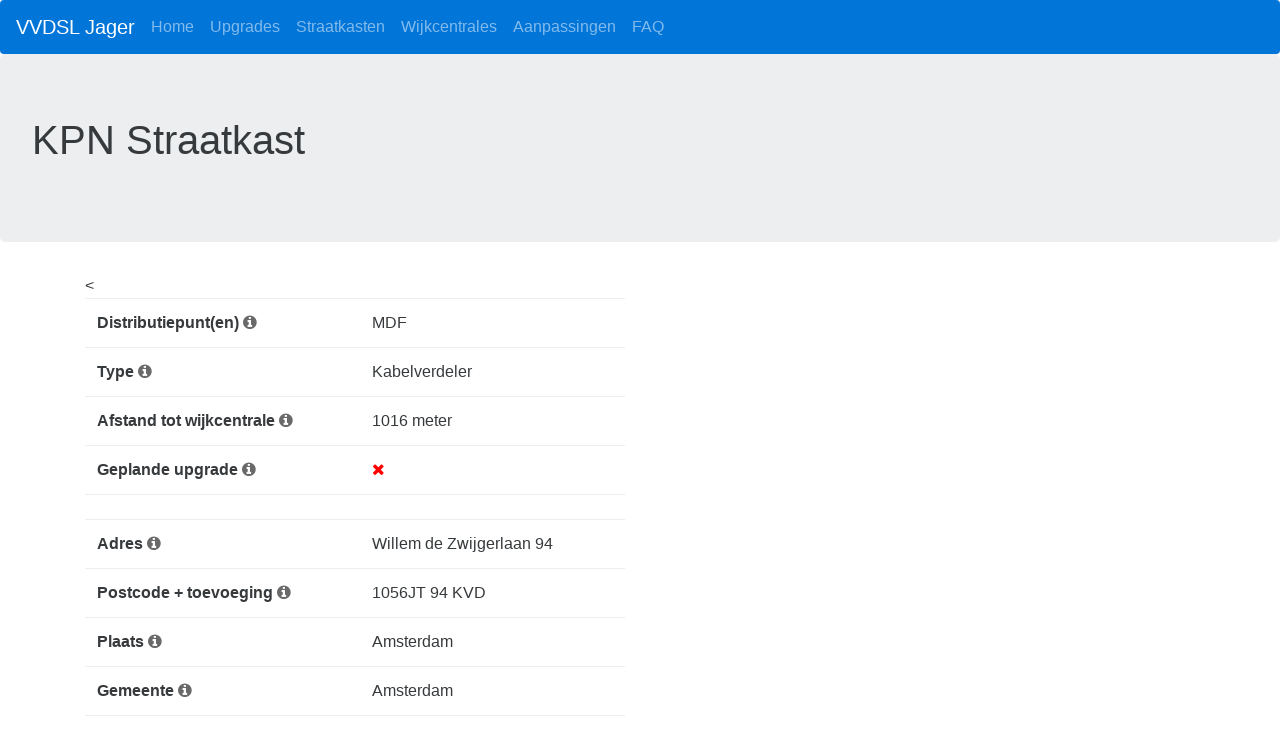

--- FILE ---
content_type: text/html; charset=UTF-8
request_url: https://vvdsl.robinflikkema.nl/straatkast.php?id=1033
body_size: 3351
content:
<!DOCTYPE html>
<html lang="nl">
<head>
        <!-- Required meta tags always come first -->
    <meta charset="utf-8">
    <meta name="viewport" content="width=device-width, initial-scale=1, shrink-to-fit=no">
    <meta http-equiv="x-ua-compatible" content="ie=edge">
    <meta name="author" content="Robin Flikkema">
    <title>Straatkast: 1056JT 94 KVD - VVDSL.robinflikkema.nl</title>

    <script>
    (function(i,s,o,g,r,a,m){i['GoogleAnalyticsObject']=r;i[r]=i[r]||function(){
            (i[r].q=i[r].q||[]).push(arguments)},i[r].l=1*new Date();a=s.createElement(o),
        m=s.getElementsByTagName(o)[0];a.async=1;a.src=g;m.parentNode.insertBefore(a,m)
    })(window,document,'script','https://www.google-analytics.com/analytics.js','ga');

    ga('create', 'UA-44231261-3', 'auto');
    ga('send', 'pageview');

</script>
</head>
<body>
<link rel="stylesheet" href="css/custom.css"><!-- Bootstrap CSS -->
<link rel="stylesheet" href="https://maxcdn.bootstrapcdn.com/bootstrap/4.0.0-alpha.5/css/bootstrap.min.css"
      integrity="sha384-AysaV+vQoT3kOAXZkl02PThvDr8HYKPZhNT5h/CXfBThSRXQ6jW5DO2ekP5ViFdi" crossorigin="anonymous">
<link rel="stylesheet" href="css/font-awesome.min.css">
<nav class="navbar navbar navbar-dark bg-primary">
    <a class="navbar-brand" href="index.php">VVDSL Jager</a>
    <ul class="nav navbar-nav">
        <li class="nav-item">
            <a class="nav-link" href="index.php">Home</a>
        </li>
        <li class="nav-item">
            <a class="nav-link" href="upgrades.php">Upgrades</a>
        </li>
        <li class="nav-item">
            <a class="nav-link" href="straatkasten.php">Straatkasten</a>
        </li>
        <li class="nav-item">
            <a class="nav-link" href="wijkcentrales.php">Wijkcentrales</a>
        </li>
        <li class="nav-item">
            <a class="nav-link" href="changelog.php">Aanpassingen</a>
        </li>
        <li class="nav-item">
            <a class="nav-link" href="faq.php">FAQ</a>
        </li>
    </ul>
</nav><div class="jumbotron">
    <h1>KPN Straatkast</h1>
    <p></p>
</div>
<div class="container">
    <div class="row">
        <div class="col-md-6">
            <div class="table-responsive">
                <table class='table'><tr><th>Distributiepunt(en) <a href="#" data-toggle="tooltip"
                                        title="De distributiepunten waarop de kast is aangesloten (inclusief de kast zelf). Gescheiden met een komma. "><i
                                        class="fa fa-info-circle grey" aria-hidden="true"></i></a></th><td>
                                        MDF</td></tr><tr><th>Type <a href="#" data-toggle="tooltip"
                                        title="Het type kast. Bij onzekerheden staat er een tilde voor het type. "><i
                                        class="fa fa-info-circle grey" aria-hidden="true"></i></a></th><td>
                                        Kabelverdeler</td></tr><tr><th>Afstand tot wijkcentrale <a href="#" data-toggle="tooltip"
                                        title="De afstand vanaf de kast tot de wijkcentrale "><i
                                        class="fa fa-info-circle grey" aria-hidden="true"></i></a></th><td>
                                        1016 meter</td></tr><tr><th>Geplande upgrade <a href="#" data-toggle="tooltip"
                                        title="Of er een upgrade gepland staat. "><i
                                        class="fa fa-info-circle grey" aria-hidden="true"></i></a></th><td>
                                        <i class="fa fa-times red" aria-hidden="true"></i></td></tr><tr><td colspan='2' class='hidden-row'></td></tr><tr><th>Adres <a href="#" data-toggle="tooltip"
                                        title="Het adres van de kast. "><i
                                        class="fa fa-info-circle grey" aria-hidden="true"></i></a></th><td>
                                        Willem de Zwijgerlaan 94</td></tr><tr><th>Postcode + toevoeging <a href="#" data-toggle="tooltip"
                                        title="De postcode met huisnummer inclusief toevoeging(en) en de toevoeging van de kast. "><i
                                        class="fa fa-info-circle grey" aria-hidden="true"></i></a></th><td>
                                        1056JT 94 KVD</td></tr><tr><th>Plaats <a href="#" data-toggle="tooltip"
                                        title="De plaats waarin de kast zich bevind. "><i
                                        class="fa fa-info-circle grey" aria-hidden="true"></i></a></th><td>
                                        Amsterdam</td></tr><tr><th>Gemeente <a href="#" data-toggle="tooltip"
                                        title="De gemeente waarin de kast zich bevind. "><i
                                        class="fa fa-info-circle grey" aria-hidden="true"></i></a></th><td>
                                        Amsterdam</td></tr><tr><td colspan='2' class='hidden-row'></td></tr><tr><th>Coordinaten <a href="#" data-toggle="tooltip"
                                        title="Latitude en longtitude van de straatkast. "><i
                                        class="fa fa-info-circle grey" aria-hidden="true"></i></a></th><td>
                                        52.37316415, 4.86380637</td></tr><tr><th>Accuraatheid <a href="#" data-toggle="tooltip"
                                        title="De accuraatheid van de coordinaten (en het kaartje). "><i
                                        class="fa fa-info-circle grey" aria-hidden="true"></i></a></th><td>
                                        Accuraat</td></tr><tr><td colspan='2' class='hidden-row'></td></tr><tr><th>Snelheid DSL  <a href="#" data-toggle="tooltip"
                                        title="De haalbare snelheid (via een enkele lijn) vanuit de kast. "><i
                                        class="fa fa-info-circle grey" aria-hidden="true"></i></a></th><td>
                                        27</td></tr><tr><th>Snelheid BVDSL <a href="#" data-toggle="tooltip"
                                        title="De haalbare snelheid (via BVDSL) vanuit de kast. "><i
                                        class="fa fa-info-circle grey" aria-hidden="true"></i></a></th><td>
                                        54</td></tr><tr><td colspan='2' class='hidden-row'></td></tr><tr><th colspan='2'>Externe links:</th></tr><tr><<td colspan='2'><a target='_blank' href='//netco-fpi-info.fourstack.nl/addresses/search?address=%091056JT+94+KVD'>KPN netco-fpi-info</a></br><a target='_blank' href='//www.google.com/maps/place/52.37316415,4.86380637'>Google Maps</a></br><a target='_blank' href='https://www.google.com/maps/@?api=1&map_action=pano&viewpoint=52.37316415,4.86380637'>Google Streetview</a></td></tr></table>            </div>
        </div>
        <div class="col-md-6">
            <iframe
                    width="100%"
                    height="500px"
                    frameborder="0" style="border:0"
                    src="https://www.google.com/maps/embed/v1/place?key=AIzaSyAj9ZKz9RvemLWtEXvmC8_h7jHQ41kSju4
    &q=52.37316415, 4.86380637" allowfullscreen>
            </iframe>
        </div>
        <div class="col-md-6">
            <div class="table-responsive">
                <table class='table'><tr><th>2019-10-30</th><td><span class='cabinet_change_dist_old'>Asd-W</span> <i class="fa fa-arrow-right" aria-hidden="true"></i> <span class='cabinet_change_dist_new'>MDF</span><br>DSL: <span class='cabinet_change_dist_old'>34</span> <i class="fa fa-arrow-right" aria-hidden="true"></i> <span class='cabinet_change_dist_new'>35</span></br>Bonding: <span class='cabinet_change_dist_old'>65</span> <i class="fa fa-arrow-right" aria-hidden="true"></i> <span class='cabinet_change_dist_new'>70</span><br>DSL: <span class='cabinet_change_dist_old'>35</span> <i class="fa fa-arrow-right" aria-hidden="true"></i> <span class='cabinet_change_dist_new'>0</span></br>Bonding: <span class='cabinet_change_dist_old'>70</span> <i class="fa fa-arrow-right" aria-hidden="true"></i> <span class='cabinet_change_dist_new'>0</span><br>DSL: <span class='cabinet_change_dist_old'>0</span> <i class="fa fa-arrow-right" aria-hidden="true"></i> <span class='cabinet_change_dist_new'>35</span></br>Bonding: <span class='cabinet_change_dist_old'>0</span> <i class="fa fa-arrow-right" aria-hidden="true"></i> <span class='cabinet_change_dist_new'>70</span><br>DSL: <span class='cabinet_change_dist_old'>35</span> <i class="fa fa-arrow-right" aria-hidden="true"></i> <span class='cabinet_change_dist_new'>32</span></br>Bonding: <span class='cabinet_change_dist_old'>70</span> <i class="fa fa-arrow-right" aria-hidden="true"></i> <span class='cabinet_change_dist_new'>65</span><br>DSL: <span class='cabinet_change_dist_old'>32</span> <i class="fa fa-arrow-right" aria-hidden="true"></i> <span class='cabinet_change_dist_new'>35</span></br>Bonding: <span class='cabinet_change_dist_old'>65</span> <i class="fa fa-arrow-right" aria-hidden="true"></i> <span class='cabinet_change_dist_new'>70</span><br>DSL: <span class='cabinet_change_dist_old'>35</span> <i class="fa fa-arrow-right" aria-hidden="true"></i> <span class='cabinet_change_dist_new'>32</span></br>Bonding: <span class='cabinet_change_dist_old'>70</span> <i class="fa fa-arrow-right" aria-hidden="true"></i> <span class='cabinet_change_dist_new'>65</span><br>DSL: <span class='cabinet_change_dist_old'>32</span> <i class="fa fa-arrow-right" aria-hidden="true"></i> <span class='cabinet_change_dist_new'>35</span></br>Bonding: <span class='cabinet_change_dist_old'>65</span> <i class="fa fa-arrow-right" aria-hidden="true"></i> <span class='cabinet_change_dist_new'>70</span><br>DSL: <span class='cabinet_change_dist_old'>35</span> <i class="fa fa-arrow-right" aria-hidden="true"></i> <span class='cabinet_change_dist_new'>32</span></br>Bonding: <span class='cabinet_change_dist_old'>70</span> <i class="fa fa-arrow-right" aria-hidden="true"></i> <span class='cabinet_change_dist_new'>65</span><br>DSL: <span class='cabinet_change_dist_old'>32</span> <i class="fa fa-arrow-right" aria-hidden="true"></i> <span class='cabinet_change_dist_new'>35</span></br>Bonding: <span class='cabinet_change_dist_old'>65</span> <i class="fa fa-arrow-right" aria-hidden="true"></i> <span class='cabinet_change_dist_new'>70</span><br>DSL: <span class='cabinet_change_dist_old'>35</span> <i class="fa fa-arrow-right" aria-hidden="true"></i> <span class='cabinet_change_dist_new'>25</span></br>Bonding: <span class='cabinet_change_dist_old'>70</span> <i class="fa fa-arrow-right" aria-hidden="true"></i> <span class='cabinet_change_dist_new'>50</span><br>DSL: <span class='cabinet_change_dist_old'>25</span> <i class="fa fa-arrow-right" aria-hidden="true"></i> <span class='cabinet_change_dist_new'>26</span></br>Bonding: <span class='cabinet_change_dist_old'>50</span> <i class="fa fa-arrow-right" aria-hidden="true"></i> <span class='cabinet_change_dist_new'>53</span><br>DSL: <span class='cabinet_change_dist_old'>26</span> <i class="fa fa-arrow-right" aria-hidden="true"></i> <span class='cabinet_change_dist_new'>27</span></br>Bonding: <span class='cabinet_change_dist_old'>53</span> <i class="fa fa-arrow-right" aria-hidden="true"></i> <span class='cabinet_change_dist_new'>55</span><br>DSL: <span class='cabinet_change_dist_old'>27</span> <i class="fa fa-arrow-right" aria-hidden="true"></i> <span class='cabinet_change_dist_new'>26</span></br>Bonding: <span class='cabinet_change_dist_old'>55</span> <i class="fa fa-arrow-right" aria-hidden="true"></i> <span class='cabinet_change_dist_new'>53</span><br>DSL: <span class='cabinet_change_dist_old'>26</span> <i class="fa fa-arrow-right" aria-hidden="true"></i> <span class='cabinet_change_dist_new'>27</span></br>Bonding: <span class='cabinet_change_dist_old'>53</span> <i class="fa fa-arrow-right" aria-hidden="true"></i> <span class='cabinet_change_dist_new'>54</span></td></tr><tr><th>2019-06-13</th><td><span class='cabinet_change_dist_old'>Asd-W</span> <i class="fa fa-arrow-right" aria-hidden="true"></i> <span class='cabinet_change_dist_new'>MDF</span><br>DSL: <span class='cabinet_change_dist_old'>34</span> <i class="fa fa-arrow-right" aria-hidden="true"></i> <span class='cabinet_change_dist_new'>35</span></br>Bonding: <span class='cabinet_change_dist_old'>65</span> <i class="fa fa-arrow-right" aria-hidden="true"></i> <span class='cabinet_change_dist_new'>70</span><br>DSL: <span class='cabinet_change_dist_old'>35</span> <i class="fa fa-arrow-right" aria-hidden="true"></i> <span class='cabinet_change_dist_new'>0</span></br>Bonding: <span class='cabinet_change_dist_old'>70</span> <i class="fa fa-arrow-right" aria-hidden="true"></i> <span class='cabinet_change_dist_new'>0</span><br>DSL: <span class='cabinet_change_dist_old'>0</span> <i class="fa fa-arrow-right" aria-hidden="true"></i> <span class='cabinet_change_dist_new'>35</span></br>Bonding: <span class='cabinet_change_dist_old'>0</span> <i class="fa fa-arrow-right" aria-hidden="true"></i> <span class='cabinet_change_dist_new'>70</span><br>DSL: <span class='cabinet_change_dist_old'>35</span> <i class="fa fa-arrow-right" aria-hidden="true"></i> <span class='cabinet_change_dist_new'>32</span></br>Bonding: <span class='cabinet_change_dist_old'>70</span> <i class="fa fa-arrow-right" aria-hidden="true"></i> <span class='cabinet_change_dist_new'>65</span><br>DSL: <span class='cabinet_change_dist_old'>32</span> <i class="fa fa-arrow-right" aria-hidden="true"></i> <span class='cabinet_change_dist_new'>35</span></br>Bonding: <span class='cabinet_change_dist_old'>65</span> <i class="fa fa-arrow-right" aria-hidden="true"></i> <span class='cabinet_change_dist_new'>70</span><br>DSL: <span class='cabinet_change_dist_old'>35</span> <i class="fa fa-arrow-right" aria-hidden="true"></i> <span class='cabinet_change_dist_new'>32</span></br>Bonding: <span class='cabinet_change_dist_old'>70</span> <i class="fa fa-arrow-right" aria-hidden="true"></i> <span class='cabinet_change_dist_new'>65</span><br>DSL: <span class='cabinet_change_dist_old'>32</span> <i class="fa fa-arrow-right" aria-hidden="true"></i> <span class='cabinet_change_dist_new'>35</span></br>Bonding: <span class='cabinet_change_dist_old'>65</span> <i class="fa fa-arrow-right" aria-hidden="true"></i> <span class='cabinet_change_dist_new'>70</span><br>DSL: <span class='cabinet_change_dist_old'>35</span> <i class="fa fa-arrow-right" aria-hidden="true"></i> <span class='cabinet_change_dist_new'>32</span></br>Bonding: <span class='cabinet_change_dist_old'>70</span> <i class="fa fa-arrow-right" aria-hidden="true"></i> <span class='cabinet_change_dist_new'>65</span><br>DSL: <span class='cabinet_change_dist_old'>32</span> <i class="fa fa-arrow-right" aria-hidden="true"></i> <span class='cabinet_change_dist_new'>35</span></br>Bonding: <span class='cabinet_change_dist_old'>65</span> <i class="fa fa-arrow-right" aria-hidden="true"></i> <span class='cabinet_change_dist_new'>70</span><br>DSL: <span class='cabinet_change_dist_old'>35</span> <i class="fa fa-arrow-right" aria-hidden="true"></i> <span class='cabinet_change_dist_new'>25</span></br>Bonding: <span class='cabinet_change_dist_old'>70</span> <i class="fa fa-arrow-right" aria-hidden="true"></i> <span class='cabinet_change_dist_new'>50</span><br>DSL: <span class='cabinet_change_dist_old'>25</span> <i class="fa fa-arrow-right" aria-hidden="true"></i> <span class='cabinet_change_dist_new'>26</span></br>Bonding: <span class='cabinet_change_dist_old'>50</span> <i class="fa fa-arrow-right" aria-hidden="true"></i> <span class='cabinet_change_dist_new'>53</span><br>DSL: <span class='cabinet_change_dist_old'>26</span> <i class="fa fa-arrow-right" aria-hidden="true"></i> <span class='cabinet_change_dist_new'>27</span></br>Bonding: <span class='cabinet_change_dist_old'>53</span> <i class="fa fa-arrow-right" aria-hidden="true"></i> <span class='cabinet_change_dist_new'>55</span><br>DSL: <span class='cabinet_change_dist_old'>27</span> <i class="fa fa-arrow-right" aria-hidden="true"></i> <span class='cabinet_change_dist_new'>26</span></br>Bonding: <span class='cabinet_change_dist_old'>55</span> <i class="fa fa-arrow-right" aria-hidden="true"></i> <span class='cabinet_change_dist_new'>53</span></td></tr><tr><th>2019-06-06</th><td><span class='cabinet_change_dist_old'>Asd-W</span> <i class="fa fa-arrow-right" aria-hidden="true"></i> <span class='cabinet_change_dist_new'>MDF</span><br>DSL: <span class='cabinet_change_dist_old'>34</span> <i class="fa fa-arrow-right" aria-hidden="true"></i> <span class='cabinet_change_dist_new'>35</span></br>Bonding: <span class='cabinet_change_dist_old'>65</span> <i class="fa fa-arrow-right" aria-hidden="true"></i> <span class='cabinet_change_dist_new'>70</span><br>DSL: <span class='cabinet_change_dist_old'>35</span> <i class="fa fa-arrow-right" aria-hidden="true"></i> <span class='cabinet_change_dist_new'>0</span></br>Bonding: <span class='cabinet_change_dist_old'>70</span> <i class="fa fa-arrow-right" aria-hidden="true"></i> <span class='cabinet_change_dist_new'>0</span><br>DSL: <span class='cabinet_change_dist_old'>0</span> <i class="fa fa-arrow-right" aria-hidden="true"></i> <span class='cabinet_change_dist_new'>35</span></br>Bonding: <span class='cabinet_change_dist_old'>0</span> <i class="fa fa-arrow-right" aria-hidden="true"></i> <span class='cabinet_change_dist_new'>70</span><br>DSL: <span class='cabinet_change_dist_old'>35</span> <i class="fa fa-arrow-right" aria-hidden="true"></i> <span class='cabinet_change_dist_new'>32</span></br>Bonding: <span class='cabinet_change_dist_old'>70</span> <i class="fa fa-arrow-right" aria-hidden="true"></i> <span class='cabinet_change_dist_new'>65</span><br>DSL: <span class='cabinet_change_dist_old'>32</span> <i class="fa fa-arrow-right" aria-hidden="true"></i> <span class='cabinet_change_dist_new'>35</span></br>Bonding: <span class='cabinet_change_dist_old'>65</span> <i class="fa fa-arrow-right" aria-hidden="true"></i> <span class='cabinet_change_dist_new'>70</span><br>DSL: <span class='cabinet_change_dist_old'>35</span> <i class="fa fa-arrow-right" aria-hidden="true"></i> <span class='cabinet_change_dist_new'>32</span></br>Bonding: <span class='cabinet_change_dist_old'>70</span> <i class="fa fa-arrow-right" aria-hidden="true"></i> <span class='cabinet_change_dist_new'>65</span><br>DSL: <span class='cabinet_change_dist_old'>32</span> <i class="fa fa-arrow-right" aria-hidden="true"></i> <span class='cabinet_change_dist_new'>35</span></br>Bonding: <span class='cabinet_change_dist_old'>65</span> <i class="fa fa-arrow-right" aria-hidden="true"></i> <span class='cabinet_change_dist_new'>70</span><br>DSL: <span class='cabinet_change_dist_old'>35</span> <i class="fa fa-arrow-right" aria-hidden="true"></i> <span class='cabinet_change_dist_new'>32</span></br>Bonding: <span class='cabinet_change_dist_old'>70</span> <i class="fa fa-arrow-right" aria-hidden="true"></i> <span class='cabinet_change_dist_new'>65</span><br>DSL: <span class='cabinet_change_dist_old'>32</span> <i class="fa fa-arrow-right" aria-hidden="true"></i> <span class='cabinet_change_dist_new'>35</span></br>Bonding: <span class='cabinet_change_dist_old'>65</span> <i class="fa fa-arrow-right" aria-hidden="true"></i> <span class='cabinet_change_dist_new'>70</span><br>DSL: <span class='cabinet_change_dist_old'>35</span> <i class="fa fa-arrow-right" aria-hidden="true"></i> <span class='cabinet_change_dist_new'>25</span></br>Bonding: <span class='cabinet_change_dist_old'>70</span> <i class="fa fa-arrow-right" aria-hidden="true"></i> <span class='cabinet_change_dist_new'>50</span><br>DSL: <span class='cabinet_change_dist_old'>25</span> <i class="fa fa-arrow-right" aria-hidden="true"></i> <span class='cabinet_change_dist_new'>26</span></br>Bonding: <span class='cabinet_change_dist_old'>50</span> <i class="fa fa-arrow-right" aria-hidden="true"></i> <span class='cabinet_change_dist_new'>53</span><br>DSL: <span class='cabinet_change_dist_old'>26</span> <i class="fa fa-arrow-right" aria-hidden="true"></i> <span class='cabinet_change_dist_new'>27</span></br>Bonding: <span class='cabinet_change_dist_old'>53</span> <i class="fa fa-arrow-right" aria-hidden="true"></i> <span class='cabinet_change_dist_new'>55</span></td></tr><tr><th>2018-11-20</th><td><span class='cabinet_change_dist_old'>Asd-W</span> <i class="fa fa-arrow-right" aria-hidden="true"></i> <span class='cabinet_change_dist_new'>MDF</span><br>DSL: <span class='cabinet_change_dist_old'>34</span> <i class="fa fa-arrow-right" aria-hidden="true"></i> <span class='cabinet_change_dist_new'>35</span></br>Bonding: <span class='cabinet_change_dist_old'>65</span> <i class="fa fa-arrow-right" aria-hidden="true"></i> <span class='cabinet_change_dist_new'>70</span><br>DSL: <span class='cabinet_change_dist_old'>35</span> <i class="fa fa-arrow-right" aria-hidden="true"></i> <span class='cabinet_change_dist_new'>0</span></br>Bonding: <span class='cabinet_change_dist_old'>70</span> <i class="fa fa-arrow-right" aria-hidden="true"></i> <span class='cabinet_change_dist_new'>0</span><br>DSL: <span class='cabinet_change_dist_old'>0</span> <i class="fa fa-arrow-right" aria-hidden="true"></i> <span class='cabinet_change_dist_new'>35</span></br>Bonding: <span class='cabinet_change_dist_old'>0</span> <i class="fa fa-arrow-right" aria-hidden="true"></i> <span class='cabinet_change_dist_new'>70</span><br>DSL: <span class='cabinet_change_dist_old'>35</span> <i class="fa fa-arrow-right" aria-hidden="true"></i> <span class='cabinet_change_dist_new'>32</span></br>Bonding: <span class='cabinet_change_dist_old'>70</span> <i class="fa fa-arrow-right" aria-hidden="true"></i> <span class='cabinet_change_dist_new'>65</span><br>DSL: <span class='cabinet_change_dist_old'>32</span> <i class="fa fa-arrow-right" aria-hidden="true"></i> <span class='cabinet_change_dist_new'>35</span></br>Bonding: <span class='cabinet_change_dist_old'>65</span> <i class="fa fa-arrow-right" aria-hidden="true"></i> <span class='cabinet_change_dist_new'>70</span><br>DSL: <span class='cabinet_change_dist_old'>35</span> <i class="fa fa-arrow-right" aria-hidden="true"></i> <span class='cabinet_change_dist_new'>32</span></br>Bonding: <span class='cabinet_change_dist_old'>70</span> <i class="fa fa-arrow-right" aria-hidden="true"></i> <span class='cabinet_change_dist_new'>65</span><br>DSL: <span class='cabinet_change_dist_old'>32</span> <i class="fa fa-arrow-right" aria-hidden="true"></i> <span class='cabinet_change_dist_new'>35</span></br>Bonding: <span class='cabinet_change_dist_old'>65</span> <i class="fa fa-arrow-right" aria-hidden="true"></i> <span class='cabinet_change_dist_new'>70</span><br>DSL: <span class='cabinet_change_dist_old'>35</span> <i class="fa fa-arrow-right" aria-hidden="true"></i> <span class='cabinet_change_dist_new'>32</span></br>Bonding: <span class='cabinet_change_dist_old'>70</span> <i class="fa fa-arrow-right" aria-hidden="true"></i> <span class='cabinet_change_dist_new'>65</span><br>DSL: <span class='cabinet_change_dist_old'>32</span> <i class="fa fa-arrow-right" aria-hidden="true"></i> <span class='cabinet_change_dist_new'>35</span></br>Bonding: <span class='cabinet_change_dist_old'>65</span> <i class="fa fa-arrow-right" aria-hidden="true"></i> <span class='cabinet_change_dist_new'>70</span><br>DSL: <span class='cabinet_change_dist_old'>35</span> <i class="fa fa-arrow-right" aria-hidden="true"></i> <span class='cabinet_change_dist_new'>25</span></br>Bonding: <span class='cabinet_change_dist_old'>70</span> <i class="fa fa-arrow-right" aria-hidden="true"></i> <span class='cabinet_change_dist_new'>50</span><br>DSL: <span class='cabinet_change_dist_old'>25</span> <i class="fa fa-arrow-right" aria-hidden="true"></i> <span class='cabinet_change_dist_new'>26</span></br>Bonding: <span class='cabinet_change_dist_old'>50</span> <i class="fa fa-arrow-right" aria-hidden="true"></i> <span class='cabinet_change_dist_new'>53</span></td></tr><tr><th>2018-11-13</th><td><span class='cabinet_change_dist_old'>Asd-W</span> <i class="fa fa-arrow-right" aria-hidden="true"></i> <span class='cabinet_change_dist_new'>MDF</span><br>DSL: <span class='cabinet_change_dist_old'>34</span> <i class="fa fa-arrow-right" aria-hidden="true"></i> <span class='cabinet_change_dist_new'>35</span></br>Bonding: <span class='cabinet_change_dist_old'>65</span> <i class="fa fa-arrow-right" aria-hidden="true"></i> <span class='cabinet_change_dist_new'>70</span><br>DSL: <span class='cabinet_change_dist_old'>35</span> <i class="fa fa-arrow-right" aria-hidden="true"></i> <span class='cabinet_change_dist_new'>0</span></br>Bonding: <span class='cabinet_change_dist_old'>70</span> <i class="fa fa-arrow-right" aria-hidden="true"></i> <span class='cabinet_change_dist_new'>0</span><br>DSL: <span class='cabinet_change_dist_old'>0</span> <i class="fa fa-arrow-right" aria-hidden="true"></i> <span class='cabinet_change_dist_new'>35</span></br>Bonding: <span class='cabinet_change_dist_old'>0</span> <i class="fa fa-arrow-right" aria-hidden="true"></i> <span class='cabinet_change_dist_new'>70</span><br>DSL: <span class='cabinet_change_dist_old'>35</span> <i class="fa fa-arrow-right" aria-hidden="true"></i> <span class='cabinet_change_dist_new'>32</span></br>Bonding: <span class='cabinet_change_dist_old'>70</span> <i class="fa fa-arrow-right" aria-hidden="true"></i> <span class='cabinet_change_dist_new'>65</span><br>DSL: <span class='cabinet_change_dist_old'>32</span> <i class="fa fa-arrow-right" aria-hidden="true"></i> <span class='cabinet_change_dist_new'>35</span></br>Bonding: <span class='cabinet_change_dist_old'>65</span> <i class="fa fa-arrow-right" aria-hidden="true"></i> <span class='cabinet_change_dist_new'>70</span><br>DSL: <span class='cabinet_change_dist_old'>35</span> <i class="fa fa-arrow-right" aria-hidden="true"></i> <span class='cabinet_change_dist_new'>32</span></br>Bonding: <span class='cabinet_change_dist_old'>70</span> <i class="fa fa-arrow-right" aria-hidden="true"></i> <span class='cabinet_change_dist_new'>65</span><br>DSL: <span class='cabinet_change_dist_old'>32</span> <i class="fa fa-arrow-right" aria-hidden="true"></i> <span class='cabinet_change_dist_new'>35</span></br>Bonding: <span class='cabinet_change_dist_old'>65</span> <i class="fa fa-arrow-right" aria-hidden="true"></i> <span class='cabinet_change_dist_new'>70</span><br>DSL: <span class='cabinet_change_dist_old'>35</span> <i class="fa fa-arrow-right" aria-hidden="true"></i> <span class='cabinet_change_dist_new'>32</span></br>Bonding: <span class='cabinet_change_dist_old'>70</span> <i class="fa fa-arrow-right" aria-hidden="true"></i> <span class='cabinet_change_dist_new'>65</span><br>DSL: <span class='cabinet_change_dist_old'>32</span> <i class="fa fa-arrow-right" aria-hidden="true"></i> <span class='cabinet_change_dist_new'>35</span></br>Bonding: <span class='cabinet_change_dist_old'>65</span> <i class="fa fa-arrow-right" aria-hidden="true"></i> <span class='cabinet_change_dist_new'>70</span><br>DSL: <span class='cabinet_change_dist_old'>35</span> <i class="fa fa-arrow-right" aria-hidden="true"></i> <span class='cabinet_change_dist_new'>25</span></br>Bonding: <span class='cabinet_change_dist_old'>70</span> <i class="fa fa-arrow-right" aria-hidden="true"></i> <span class='cabinet_change_dist_new'>50</span></td></tr><tr><th>2018-08-21</th><td><span class='cabinet_change_dist_old'>Asd-W</span> <i class="fa fa-arrow-right" aria-hidden="true"></i> <span class='cabinet_change_dist_new'>MDF</span><br>DSL: <span class='cabinet_change_dist_old'>34</span> <i class="fa fa-arrow-right" aria-hidden="true"></i> <span class='cabinet_change_dist_new'>35</span></br>Bonding: <span class='cabinet_change_dist_old'>65</span> <i class="fa fa-arrow-right" aria-hidden="true"></i> <span class='cabinet_change_dist_new'>70</span><br>DSL: <span class='cabinet_change_dist_old'>35</span> <i class="fa fa-arrow-right" aria-hidden="true"></i> <span class='cabinet_change_dist_new'>0</span></br>Bonding: <span class='cabinet_change_dist_old'>70</span> <i class="fa fa-arrow-right" aria-hidden="true"></i> <span class='cabinet_change_dist_new'>0</span><br>DSL: <span class='cabinet_change_dist_old'>0</span> <i class="fa fa-arrow-right" aria-hidden="true"></i> <span class='cabinet_change_dist_new'>35</span></br>Bonding: <span class='cabinet_change_dist_old'>0</span> <i class="fa fa-arrow-right" aria-hidden="true"></i> <span class='cabinet_change_dist_new'>70</span><br>DSL: <span class='cabinet_change_dist_old'>35</span> <i class="fa fa-arrow-right" aria-hidden="true"></i> <span class='cabinet_change_dist_new'>32</span></br>Bonding: <span class='cabinet_change_dist_old'>70</span> <i class="fa fa-arrow-right" aria-hidden="true"></i> <span class='cabinet_change_dist_new'>65</span><br>DSL: <span class='cabinet_change_dist_old'>32</span> <i class="fa fa-arrow-right" aria-hidden="true"></i> <span class='cabinet_change_dist_new'>35</span></br>Bonding: <span class='cabinet_change_dist_old'>65</span> <i class="fa fa-arrow-right" aria-hidden="true"></i> <span class='cabinet_change_dist_new'>70</span><br>DSL: <span class='cabinet_change_dist_old'>35</span> <i class="fa fa-arrow-right" aria-hidden="true"></i> <span class='cabinet_change_dist_new'>32</span></br>Bonding: <span class='cabinet_change_dist_old'>70</span> <i class="fa fa-arrow-right" aria-hidden="true"></i> <span class='cabinet_change_dist_new'>65</span><br>DSL: <span class='cabinet_change_dist_old'>32</span> <i class="fa fa-arrow-right" aria-hidden="true"></i> <span class='cabinet_change_dist_new'>35</span></br>Bonding: <span class='cabinet_change_dist_old'>65</span> <i class="fa fa-arrow-right" aria-hidden="true"></i> <span class='cabinet_change_dist_new'>70</span><br>DSL: <span class='cabinet_change_dist_old'>35</span> <i class="fa fa-arrow-right" aria-hidden="true"></i> <span class='cabinet_change_dist_new'>32</span></br>Bonding: <span class='cabinet_change_dist_old'>70</span> <i class="fa fa-arrow-right" aria-hidden="true"></i> <span class='cabinet_change_dist_new'>65</span><br>DSL: <span class='cabinet_change_dist_old'>32</span> <i class="fa fa-arrow-right" aria-hidden="true"></i> <span class='cabinet_change_dist_new'>35</span></br>Bonding: <span class='cabinet_change_dist_old'>65</span> <i class="fa fa-arrow-right" aria-hidden="true"></i> <span class='cabinet_change_dist_new'>70</span></td></tr><tr><th>2018-07-31</th><td><span class='cabinet_change_dist_old'>Asd-W</span> <i class="fa fa-arrow-right" aria-hidden="true"></i> <span class='cabinet_change_dist_new'>MDF</span><br>DSL: <span class='cabinet_change_dist_old'>34</span> <i class="fa fa-arrow-right" aria-hidden="true"></i> <span class='cabinet_change_dist_new'>35</span></br>Bonding: <span class='cabinet_change_dist_old'>65</span> <i class="fa fa-arrow-right" aria-hidden="true"></i> <span class='cabinet_change_dist_new'>70</span><br>DSL: <span class='cabinet_change_dist_old'>35</span> <i class="fa fa-arrow-right" aria-hidden="true"></i> <span class='cabinet_change_dist_new'>0</span></br>Bonding: <span class='cabinet_change_dist_old'>70</span> <i class="fa fa-arrow-right" aria-hidden="true"></i> <span class='cabinet_change_dist_new'>0</span><br>DSL: <span class='cabinet_change_dist_old'>0</span> <i class="fa fa-arrow-right" aria-hidden="true"></i> <span class='cabinet_change_dist_new'>35</span></br>Bonding: <span class='cabinet_change_dist_old'>0</span> <i class="fa fa-arrow-right" aria-hidden="true"></i> <span class='cabinet_change_dist_new'>70</span><br>DSL: <span class='cabinet_change_dist_old'>35</span> <i class="fa fa-arrow-right" aria-hidden="true"></i> <span class='cabinet_change_dist_new'>32</span></br>Bonding: <span class='cabinet_change_dist_old'>70</span> <i class="fa fa-arrow-right" aria-hidden="true"></i> <span class='cabinet_change_dist_new'>65</span><br>DSL: <span class='cabinet_change_dist_old'>32</span> <i class="fa fa-arrow-right" aria-hidden="true"></i> <span class='cabinet_change_dist_new'>35</span></br>Bonding: <span class='cabinet_change_dist_old'>65</span> <i class="fa fa-arrow-right" aria-hidden="true"></i> <span class='cabinet_change_dist_new'>70</span><br>DSL: <span class='cabinet_change_dist_old'>35</span> <i class="fa fa-arrow-right" aria-hidden="true"></i> <span class='cabinet_change_dist_new'>32</span></br>Bonding: <span class='cabinet_change_dist_old'>70</span> <i class="fa fa-arrow-right" aria-hidden="true"></i> <span class='cabinet_change_dist_new'>65</span><br>DSL: <span class='cabinet_change_dist_old'>32</span> <i class="fa fa-arrow-right" aria-hidden="true"></i> <span class='cabinet_change_dist_new'>35</span></br>Bonding: <span class='cabinet_change_dist_old'>65</span> <i class="fa fa-arrow-right" aria-hidden="true"></i> <span class='cabinet_change_dist_new'>70</span><br>DSL: <span class='cabinet_change_dist_old'>35</span> <i class="fa fa-arrow-right" aria-hidden="true"></i> <span class='cabinet_change_dist_new'>32</span></br>Bonding: <span class='cabinet_change_dist_old'>70</span> <i class="fa fa-arrow-right" aria-hidden="true"></i> <span class='cabinet_change_dist_new'>65</span></td></tr><tr><th>2018-06-12</th><td><span class='cabinet_change_dist_old'>Asd-W</span> <i class="fa fa-arrow-right" aria-hidden="true"></i> <span class='cabinet_change_dist_new'>MDF</span><br>DSL: <span class='cabinet_change_dist_old'>34</span> <i class="fa fa-arrow-right" aria-hidden="true"></i> <span class='cabinet_change_dist_new'>35</span></br>Bonding: <span class='cabinet_change_dist_old'>65</span> <i class="fa fa-arrow-right" aria-hidden="true"></i> <span class='cabinet_change_dist_new'>70</span><br>DSL: <span class='cabinet_change_dist_old'>35</span> <i class="fa fa-arrow-right" aria-hidden="true"></i> <span class='cabinet_change_dist_new'>0</span></br>Bonding: <span class='cabinet_change_dist_old'>70</span> <i class="fa fa-arrow-right" aria-hidden="true"></i> <span class='cabinet_change_dist_new'>0</span><br>DSL: <span class='cabinet_change_dist_old'>0</span> <i class="fa fa-arrow-right" aria-hidden="true"></i> <span class='cabinet_change_dist_new'>35</span></br>Bonding: <span class='cabinet_change_dist_old'>0</span> <i class="fa fa-arrow-right" aria-hidden="true"></i> <span class='cabinet_change_dist_new'>70</span><br>DSL: <span class='cabinet_change_dist_old'>35</span> <i class="fa fa-arrow-right" aria-hidden="true"></i> <span class='cabinet_change_dist_new'>32</span></br>Bonding: <span class='cabinet_change_dist_old'>70</span> <i class="fa fa-arrow-right" aria-hidden="true"></i> <span class='cabinet_change_dist_new'>65</span><br>DSL: <span class='cabinet_change_dist_old'>32</span> <i class="fa fa-arrow-right" aria-hidden="true"></i> <span class='cabinet_change_dist_new'>35</span></br>Bonding: <span class='cabinet_change_dist_old'>65</span> <i class="fa fa-arrow-right" aria-hidden="true"></i> <span class='cabinet_change_dist_new'>70</span><br>DSL: <span class='cabinet_change_dist_old'>35</span> <i class="fa fa-arrow-right" aria-hidden="true"></i> <span class='cabinet_change_dist_new'>32</span></br>Bonding: <span class='cabinet_change_dist_old'>70</span> <i class="fa fa-arrow-right" aria-hidden="true"></i> <span class='cabinet_change_dist_new'>65</span><br>DSL: <span class='cabinet_change_dist_old'>32</span> <i class="fa fa-arrow-right" aria-hidden="true"></i> <span class='cabinet_change_dist_new'>35</span></br>Bonding: <span class='cabinet_change_dist_old'>65</span> <i class="fa fa-arrow-right" aria-hidden="true"></i> <span class='cabinet_change_dist_new'>70</span></td></tr><tr><th>2018-06-05</th><td><span class='cabinet_change_dist_old'>Asd-W</span> <i class="fa fa-arrow-right" aria-hidden="true"></i> <span class='cabinet_change_dist_new'>MDF</span><br>DSL: <span class='cabinet_change_dist_old'>34</span> <i class="fa fa-arrow-right" aria-hidden="true"></i> <span class='cabinet_change_dist_new'>35</span></br>Bonding: <span class='cabinet_change_dist_old'>65</span> <i class="fa fa-arrow-right" aria-hidden="true"></i> <span class='cabinet_change_dist_new'>70</span><br>DSL: <span class='cabinet_change_dist_old'>35</span> <i class="fa fa-arrow-right" aria-hidden="true"></i> <span class='cabinet_change_dist_new'>0</span></br>Bonding: <span class='cabinet_change_dist_old'>70</span> <i class="fa fa-arrow-right" aria-hidden="true"></i> <span class='cabinet_change_dist_new'>0</span><br>DSL: <span class='cabinet_change_dist_old'>0</span> <i class="fa fa-arrow-right" aria-hidden="true"></i> <span class='cabinet_change_dist_new'>35</span></br>Bonding: <span class='cabinet_change_dist_old'>0</span> <i class="fa fa-arrow-right" aria-hidden="true"></i> <span class='cabinet_change_dist_new'>70</span><br>DSL: <span class='cabinet_change_dist_old'>35</span> <i class="fa fa-arrow-right" aria-hidden="true"></i> <span class='cabinet_change_dist_new'>32</span></br>Bonding: <span class='cabinet_change_dist_old'>70</span> <i class="fa fa-arrow-right" aria-hidden="true"></i> <span class='cabinet_change_dist_new'>65</span><br>DSL: <span class='cabinet_change_dist_old'>32</span> <i class="fa fa-arrow-right" aria-hidden="true"></i> <span class='cabinet_change_dist_new'>35</span></br>Bonding: <span class='cabinet_change_dist_old'>65</span> <i class="fa fa-arrow-right" aria-hidden="true"></i> <span class='cabinet_change_dist_new'>70</span><br>DSL: <span class='cabinet_change_dist_old'>35</span> <i class="fa fa-arrow-right" aria-hidden="true"></i> <span class='cabinet_change_dist_new'>32</span></br>Bonding: <span class='cabinet_change_dist_old'>70</span> <i class="fa fa-arrow-right" aria-hidden="true"></i> <span class='cabinet_change_dist_new'>65</span></td></tr><tr><th>2017-09-12</th><td><span class='cabinet_change_dist_old'>Asd-W</span> <i class="fa fa-arrow-right" aria-hidden="true"></i> <span class='cabinet_change_dist_new'>MDF</span><br>DSL: <span class='cabinet_change_dist_old'>34</span> <i class="fa fa-arrow-right" aria-hidden="true"></i> <span class='cabinet_change_dist_new'>35</span></br>Bonding: <span class='cabinet_change_dist_old'>65</span> <i class="fa fa-arrow-right" aria-hidden="true"></i> <span class='cabinet_change_dist_new'>70</span><br>DSL: <span class='cabinet_change_dist_old'>35</span> <i class="fa fa-arrow-right" aria-hidden="true"></i> <span class='cabinet_change_dist_new'>0</span></br>Bonding: <span class='cabinet_change_dist_old'>70</span> <i class="fa fa-arrow-right" aria-hidden="true"></i> <span class='cabinet_change_dist_new'>0</span><br>DSL: <span class='cabinet_change_dist_old'>0</span> <i class="fa fa-arrow-right" aria-hidden="true"></i> <span class='cabinet_change_dist_new'>35</span></br>Bonding: <span class='cabinet_change_dist_old'>0</span> <i class="fa fa-arrow-right" aria-hidden="true"></i> <span class='cabinet_change_dist_new'>70</span><br>DSL: <span class='cabinet_change_dist_old'>35</span> <i class="fa fa-arrow-right" aria-hidden="true"></i> <span class='cabinet_change_dist_new'>32</span></br>Bonding: <span class='cabinet_change_dist_old'>70</span> <i class="fa fa-arrow-right" aria-hidden="true"></i> <span class='cabinet_change_dist_new'>65</span><br>DSL: <span class='cabinet_change_dist_old'>32</span> <i class="fa fa-arrow-right" aria-hidden="true"></i> <span class='cabinet_change_dist_new'>35</span></br>Bonding: <span class='cabinet_change_dist_old'>65</span> <i class="fa fa-arrow-right" aria-hidden="true"></i> <span class='cabinet_change_dist_new'>70</span></td></tr><tr><th>2017-09-05</th><td><span class='cabinet_change_dist_old'>Asd-W</span> <i class="fa fa-arrow-right" aria-hidden="true"></i> <span class='cabinet_change_dist_new'>MDF</span><br>DSL: <span class='cabinet_change_dist_old'>34</span> <i class="fa fa-arrow-right" aria-hidden="true"></i> <span class='cabinet_change_dist_new'>35</span></br>Bonding: <span class='cabinet_change_dist_old'>65</span> <i class="fa fa-arrow-right" aria-hidden="true"></i> <span class='cabinet_change_dist_new'>70</span><br>DSL: <span class='cabinet_change_dist_old'>35</span> <i class="fa fa-arrow-right" aria-hidden="true"></i> <span class='cabinet_change_dist_new'>0</span></br>Bonding: <span class='cabinet_change_dist_old'>70</span> <i class="fa fa-arrow-right" aria-hidden="true"></i> <span class='cabinet_change_dist_new'>0</span><br>DSL: <span class='cabinet_change_dist_old'>0</span> <i class="fa fa-arrow-right" aria-hidden="true"></i> <span class='cabinet_change_dist_new'>35</span></br>Bonding: <span class='cabinet_change_dist_old'>0</span> <i class="fa fa-arrow-right" aria-hidden="true"></i> <span class='cabinet_change_dist_new'>70</span><br>DSL: <span class='cabinet_change_dist_old'>35</span> <i class="fa fa-arrow-right" aria-hidden="true"></i> <span class='cabinet_change_dist_new'>32</span></br>Bonding: <span class='cabinet_change_dist_old'>70</span> <i class="fa fa-arrow-right" aria-hidden="true"></i> <span class='cabinet_change_dist_new'>65</span></td></tr><tr><th>2017-07-31</th><td><span class='cabinet_change_dist_old'>Asd-W</span> <i class="fa fa-arrow-right" aria-hidden="true"></i> <span class='cabinet_change_dist_new'>MDF</span><br>DSL: <span class='cabinet_change_dist_old'>34</span> <i class="fa fa-arrow-right" aria-hidden="true"></i> <span class='cabinet_change_dist_new'>35</span></br>Bonding: <span class='cabinet_change_dist_old'>65</span> <i class="fa fa-arrow-right" aria-hidden="true"></i> <span class='cabinet_change_dist_new'>70</span><br>DSL: <span class='cabinet_change_dist_old'>35</span> <i class="fa fa-arrow-right" aria-hidden="true"></i> <span class='cabinet_change_dist_new'>0</span></br>Bonding: <span class='cabinet_change_dist_old'>70</span> <i class="fa fa-arrow-right" aria-hidden="true"></i> <span class='cabinet_change_dist_new'>0</span><br>DSL: <span class='cabinet_change_dist_old'>0</span> <i class="fa fa-arrow-right" aria-hidden="true"></i> <span class='cabinet_change_dist_new'>35</span></br>Bonding: <span class='cabinet_change_dist_old'>0</span> <i class="fa fa-arrow-right" aria-hidden="true"></i> <span class='cabinet_change_dist_new'>70</span></td></tr><tr><th>2017-07-30</th><td><span class='cabinet_change_dist_old'>Asd-W</span> <i class="fa fa-arrow-right" aria-hidden="true"></i> <span class='cabinet_change_dist_new'>MDF</span><br>DSL: <span class='cabinet_change_dist_old'>34</span> <i class="fa fa-arrow-right" aria-hidden="true"></i> <span class='cabinet_change_dist_new'>35</span></br>Bonding: <span class='cabinet_change_dist_old'>65</span> <i class="fa fa-arrow-right" aria-hidden="true"></i> <span class='cabinet_change_dist_new'>70</span><br>DSL: <span class='cabinet_change_dist_old'>35</span> <i class="fa fa-arrow-right" aria-hidden="true"></i> <span class='cabinet_change_dist_new'>0</span></br>Bonding: <span class='cabinet_change_dist_old'>70</span> <i class="fa fa-arrow-right" aria-hidden="true"></i> <span class='cabinet_change_dist_new'>0</span></td></tr><tr><th>2017-05-04</th><td><span class='cabinet_change_dist_old'>Asd-W</span> <i class="fa fa-arrow-right" aria-hidden="true"></i> <span class='cabinet_change_dist_new'>MDF</span></td></tr><tr><th>2017-05-04</th><td><span class='cabinet_change_dist_old'>Asd-W</span> <i class="fa fa-arrow-right" aria-hidden="true"></i> <span class='cabinet_change_dist_new'>MDF</span><br>DSL: <span class='cabinet_change_dist_old'>34</span> <i class="fa fa-arrow-right" aria-hidden="true"></i> <span class='cabinet_change_dist_new'>35</span></br>Bonding: <span class='cabinet_change_dist_old'>65</span> <i class="fa fa-arrow-right" aria-hidden="true"></i> <span class='cabinet_change_dist_new'>70</span></td></tr><tr><th>2017-01-21</th><td><span class='cabinet_change_u_type_old'>VVDSL</span> <i class="fa fa-arrow-right" aria-hidden="true"></i> <span class='cabinet_change_u_type_new'>Geen upgrade</span></br><span class='cabinet_change_u_type_old'>Q3 2017</span> <i class="fa fa-arrow-right" aria-hidden="true"></i> <span class='cabinet_change_u_type_new'>Geen upgrade</span><br><span class='cabinet_change_u_type_old'>~Kwartaal</span> <i class="fa fa-arrow-right" aria-hidden="true"></i> <span class='cabinet_change_u_type_new'>Geen upgrade</span><br><span class='cabinet_change_u_type_old'>100 Mbit/s</span> <i class="fa fa-arrow-right" aria-hidden="true"></i> <span class='cabinet_change_u_type_new'>Geen upgrade</span></td></tr></table>            </div>
        </div>
    </div>
    <script async src="//pagead2.googlesyndication.com/pagead/js/adsbygoogle.js"></script>
    <!-- VVDSL - Nummercentrale -->
    <ins class="adsbygoogle"
         style="display:block"
         data-ad-client="ca-pub-9320890855853069"
         data-ad-slot="5365674237"
         data-ad-format="auto"></ins>
    <script>
        (adsbygoogle = window.adsbygoogle || []).push({});
    </script>
</div>
<div id='footer' class="navbar navbar-default navbar-bottom" role="navigation">
    <div class="container">
        <div class="row">
            <div class="col-md-6">
                <p class="white">Contact: robin@robinflikkema.nl</p>
            </div>
            <div class="col-md-6">
                <p class="white">&copy; Robin Flikkema</p>
            </div>
        </div>
    </div>
</div>
<!-- jQuery first, then Tether, then Bootstrap JS. -->
<script src="https://ajax.googleapis.com/ajax/libs/jquery/3.1.1/jquery.min.js"
        integrity="sha384-3ceskX3iaEnIogmQchP8opvBy3Mi7Ce34nWjpBIwVTHfGYWQS9jwHDVRnpKKHJg7"
        crossorigin="anonymous"></script>
<script src="https://cdnjs.cloudflare.com/ajax/libs/tether/1.3.7/js/tether.min.js"
        integrity="sha384-XTs3FgkjiBgo8qjEjBk0tGmf3wPrWtA6coPfQDfFEY8AnYJwjalXCiosYRBIBZX8"
        crossorigin="anonymous"></script>
<script src="https://maxcdn.bootstrapcdn.com/bootstrap/4.0.0-alpha.5/js/bootstrap.min.js"
        integrity="sha384-BLiI7JTZm+JWlgKa0M0kGRpJbF2J8q+qreVrKBC47e3K6BW78kGLrCkeRX6I9RoK"
        crossorigin="anonymous"></script><!-- This facilitates the tooltip -->
<script>
    $(document).ready(function () {
        $('[data-toggle="tooltip"]').tooltip();
    });
</script>
</body>
</html>

--- FILE ---
content_type: text/html; charset=utf-8
request_url: https://www.google.com/recaptcha/api2/aframe
body_size: 265
content:
<!DOCTYPE HTML><html><head><meta http-equiv="content-type" content="text/html; charset=UTF-8"></head><body><script nonce="C0sEYky2m3hHh0cJrA8h8Q">/** Anti-fraud and anti-abuse applications only. See google.com/recaptcha */ try{var clients={'sodar':'https://pagead2.googlesyndication.com/pagead/sodar?'};window.addEventListener("message",function(a){try{if(a.source===window.parent){var b=JSON.parse(a.data);var c=clients[b['id']];if(c){var d=document.createElement('img');d.src=c+b['params']+'&rc='+(localStorage.getItem("rc::a")?sessionStorage.getItem("rc::b"):"");window.document.body.appendChild(d);sessionStorage.setItem("rc::e",parseInt(sessionStorage.getItem("rc::e")||0)+1);localStorage.setItem("rc::h",'1768658506050');}}}catch(b){}});window.parent.postMessage("_grecaptcha_ready", "*");}catch(b){}</script></body></html>

--- FILE ---
content_type: text/plain
request_url: https://www.google-analytics.com/j/collect?v=1&_v=j102&a=1008653689&t=pageview&_s=1&dl=https%3A%2F%2Fvvdsl.robinflikkema.nl%2Fstraatkast.php%3Fid%3D1033&ul=en-us%40posix&dt=Straatkast%3A%201056JT%2094%20KVD%20-%20VVDSL.robinflikkema.nl&sr=1280x720&vp=1280x720&_u=IEBAAEABAAAAACAAI~&jid=592987459&gjid=1956784343&cid=906538277.1768658505&tid=UA-44231261-3&_gid=921561136.1768658505&_r=1&_slc=1&z=179715317
body_size: -452
content:
2,cG-9XWBDXP1M6